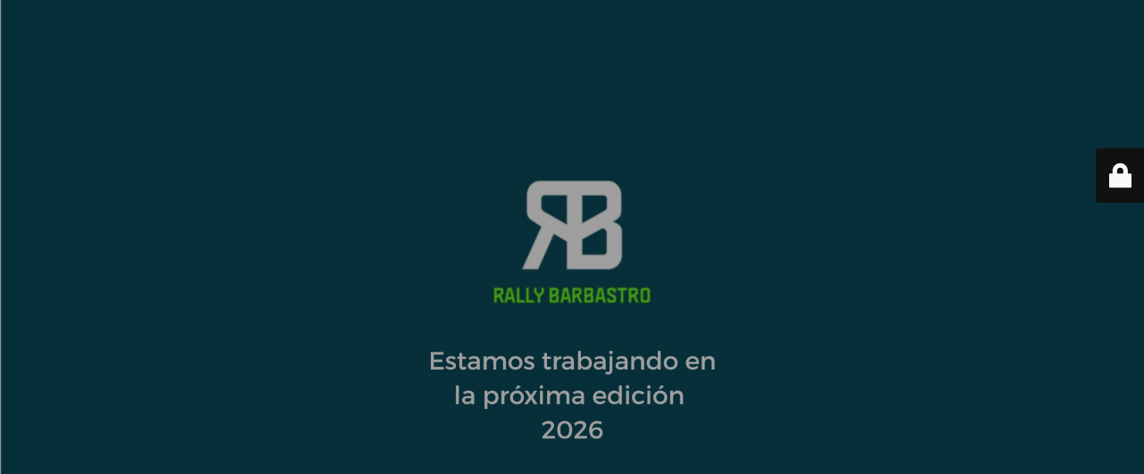

--- FILE ---
content_type: text/html; charset=UTF-8
request_url: http://rallybarbastro.es/etiqueta-producto/landscape/
body_size: 6109
content:
<!DOCTYPE html>
<html lang="es">
<head>
	<meta charset="UTF-8" />
	<title>landscape archivos -</title>	<link rel="icon" href="http://rallybarbastro.es/wp-content/uploads/2024/12/cropped-WhatsApp-Image-2024-12-23-at-11.46.05-32x32.jpeg" sizes="32x32" />
<link rel="icon" href="http://rallybarbastro.es/wp-content/uploads/2024/12/cropped-WhatsApp-Image-2024-12-23-at-11.46.05-192x192.jpeg" sizes="192x192" />
<link rel="apple-touch-icon" href="http://rallybarbastro.es/wp-content/uploads/2024/12/cropped-WhatsApp-Image-2024-12-23-at-11.46.05-180x180.jpeg" />
<meta name="msapplication-TileImage" content="http://rallybarbastro.es/wp-content/uploads/2024/12/cropped-WhatsApp-Image-2024-12-23-at-11.46.05-270x270.jpeg" />
	<meta name="viewport" content="width=device-width, maximum-scale=1, initial-scale=1, minimum-scale=1">
	<meta name="description" content=""/>
	<meta http-equiv="X-UA-Compatible" content="" />
	<meta property="og:site_name" content=" - "/>
	<meta property="og:title" content=""/>
	<meta property="og:type" content="Maintenance"/>
	<meta property="og:url" content="http://rallybarbastro.es"/>
	<meta property="og:description" content=""/>
		<link rel="profile" href="http://gmpg.org/xfn/11" />
	<link rel="pingback" href="http://rallybarbastro.es/xmlrpc.php" />
	<link rel='stylesheet' id='mtnc-style-css' href='http://rallybarbastro.es/wp-content/plugins/maintenance/load/css/style.css?ver=1763178876' type='text/css' media='all' />
<link rel='stylesheet' id='mtnc-fonts-css' href='http://rallybarbastro.es/wp-content/plugins/maintenance/load/css/fonts.css?ver=1763178876' type='text/css' media='all' />
<style type="text/css">body {background-color: #111111}.preloader {background-color: #111111} body &gt; .main-container:after { background-color: transparent; } body {font-family: Open Sans; }.site-title, .preloader i, .login-form, .login-form a.lost-pass, .btn-open-login-form, .site-content, .user-content-wrapper, .user-content, footer, .maintenance a{color: #ffffff;} a.close-user-content, #mailchimp-box form input[type="submit"], .login-form input#submit.button  {border-color:#ffffff} input[type="submit"]:hover{background-color:#ffffff} input:-webkit-autofill, input:-webkit-autofill:focus{-webkit-text-fill-color:#ffffff} body &gt; .login-form-container{background-color:#111111}.btn-open-login-form{background-color:#111111}input:-webkit-autofill, input:-webkit-autofill:focus{-webkit-box-shadow:0 0 0 50px #111111 inset}input[type='submit']:hover{color:#111111} #custom-subscribe #submit-subscribe:before{background-color:#111111} </style>    
    <!--[if IE]><script type="text/javascript" src="http://rallybarbastro.es/wp-content/plugins/maintenance/load/js/jquery.backstretch.min.js"></script><![endif]--><link rel="stylesheet" href="https://fonts.bunny.net/css?family=Open%20Sans:300,300italic,regular,italic,600,600italic,700,700italic,800,800italic:300"></head>

<body class="maintenance ">

<div class="main-container">
	<div class="preloader"><i class="fi-widget" aria-hidden="true"></i></div>	<div id="wrapper">
		<div class="center logotype">
			<header>
				<div class="logo-box istext" rel="home"><h1 class="site-title"></h1></div>			</header>
		</div>
		<div id="content" class="site-content">
			<div class="center">
                <div class="description" style="font-weight:300;font-style:normal"><h3></h3></div>			</div>
		</div>
	</div> <!-- end wrapper -->
	<footer>
		<div class="center">
					</div>
	</footer>
					<picture class="bg-img">
							<source media="(max-width: 100vh)" srcset="http://rallybarbastro.es/wp-content/uploads/2025/11/Encabezado.png">
						<img class="skip-lazy" src="http://rallybarbastro.es/wp-content/uploads/2025/11/Encabezado.png">
		</picture>
	</div>

	<div class="login-form-container">
		<input type="hidden" id="mtnc_login_check" name="mtnc_login_check" value="c55d2b70aa" /><input type="hidden" name="_wp_http_referer" value="/etiqueta-producto/landscape/" /><form id="login-form" class="login-form" method="post"><label>User Login</label><span class="login-error"></span><span class="licon user-icon"><input type="text" name="log" id="log" value="" size="20" class="input username" placeholder="Nombre de usuario" /></span><span class="picon pass-icon"><input type="password" name="pwd" id="login_password" value="" size="20" class="input password" placeholder="Contraseña" /></span><a class="lost-pass" href="http://rallybarbastro.es/wp-login.php?action=lostpassword">Lost Password</a><input type="submit" class="button" name="submit" id="submit" value="Login" /><input type="hidden" name="is_custom_login" value="1" /><input type="hidden" id="mtnc_login_check" name="mtnc_login_check" value="c55d2b70aa" /><input type="hidden" name="_wp_http_referer" value="/etiqueta-producto/landscape/" /></form>		    <div id="btn-open-login-form" class="btn-open-login-form">
        <i class="fi-lock"></i>

    </div>
    <div id="btn-sound" class="btn-open-login-form sound">
        <i id="value_botton" class="fa fa-volume-off" aria-hidden="true"></i>
    </div>
    	</div>
<script type="text/javascript" src="http://rallybarbastro.es/wp-includes/js/jquery/jquery.min.js?ver=3.7.1" id="jquery-core-js"></script>
<script type="text/javascript" src="http://rallybarbastro.es/wp-includes/js/jquery/jquery-migrate.min.js?ver=3.4.1" id="jquery-migrate-js"></script>
<script type="text/javascript" id="_frontend-js-extra">
/* <![CDATA[ */
var mtnc_front_options = {"body_bg":"http:\/\/rallybarbastro.es\/wp-content\/uploads\/2025\/11\/Encabezado.png","gallery_array":[],"blur_intensity":"0","font_link":["Open Sans:300,300italic,regular,italic,600,600italic,700,700italic,800,800italic:300"]};
/* ]]> */
</script>
<script type="text/javascript" src="http://rallybarbastro.es/wp-content/plugins/maintenance/load/js/jquery.frontend.js?ver=1763178876" id="_frontend-js"></script>

</body>
</html>
